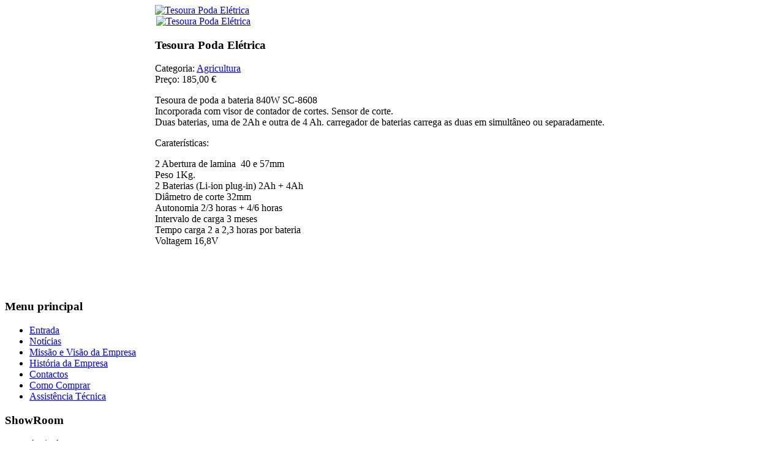

--- FILE ---
content_type: text/html; charset=utf-8
request_url: http://www.ferreiraduarte.pt/component/djcatalog2/item/20-agricultura/446-2022-10-28-10-52-51.html
body_size: 13003
content:
<!DOCTYPE html PUBLIC "-//W3C//DTD XHTML 1.0 Transitional//EN" "http://www.w3.org/TR/xhtml1/DTD/xhtml1-transitional.dtd">
<html xmlns="http://www.w3.org/1999/xhtml" xml:lang="pt-pt" lang="pt-pt" dir="ltr" >
<head>
  <base href="http://www.ferreiraduarte.pt/component/djcatalog2/item/20-agricultura/446-2022-10-28-10-52-51.html" />
  <meta http-equiv="content-type" content="text/html; charset=utf-8" />
  <meta name="robots" content="index, follow" />
  <meta name="keywords" content="ferreira e duarte, arouca, venda, reparação, motos, moto-serras, maquinas, motocultivadoras. stihl, viking, bicicletas, fugi, astro, i-moto, keeway" />
  <meta name="title" content="Tesoura Poda Elétrica" />
  <meta name="description" content="Ferreira e Duarte Lda - Venda e reparação de todo o tipo de motos, moto-serras, automoveis, etc" />
  <meta name="generator" content="Joomla! 1.5 - Open Source Content Management" />
  <title>Tesoura Poda Elétrica</title>
  <link href="/templates/yoo_enterprise/favicon.ico" rel="shortcut icon" type="image/x-icon" />
  <link rel="stylesheet" href="/media/system/css/modal.css" type="text/css" />
  <link rel="stylesheet" href="http://www.ferreiraduarte.pt/components/com_djcatalog2/theme/css/djcatalog.css" type="text/css" />
  <link rel="stylesheet" href="http://www.ferreiraduarte.pt/components/com_djcatalog2/theme/js/slimbox-1.58/css/slimbox.css" type="text/css" />
  <link rel="stylesheet" href="/templates/yoo_enterprise/css/template.css" type="text/css" />
  <link rel="stylesheet" href="/templates/yoo_enterprise/css/variations/green.css" type="text/css" />
  <link rel="stylesheet" href="/templates/yoo_enterprise/css/custom.css" type="text/css" />
  <style type="text/css">
    <!--
.wrapper { width: 980px; }
#main-shift { margin-left: 245px; }
#left { width: 245px; }
#menu .dropdown { width: 250px; }
#menu .columns2 { width: 500px; }
#menu .columns3 { width: 750px; }
#menu .columns4 { width: 1000px; }

    -->
  </style>
  <script type="text/javascript" src="/media/system/js/mootools.js"></script>
  <script type="text/javascript" src="/media/system/js/modal.js"></script>
  <script type="text/javascript" src="http://www.ferreiraduarte.pt/components/com_djcatalog2/theme/js/djcatalog2.js"></script>
  <script type="text/javascript" src="http://www.ferreiraduarte.pt/components/com_djcatalog2/theme/js/slimbox-1.58/js/slimbox.js"></script>
  <script type="text/javascript" src="/templates/yoo_enterprise/warp/systems/joomla.1.5/js/warp.js"></script>
  <script type="text/javascript" src="/templates/yoo_enterprise/warp/systems/joomla.1.5/js/accordionmenu.js"></script>
  <script type="text/javascript" src="/templates/yoo_enterprise/warp/systems/joomla.1.5/js/menu.js"></script>
  <script type="text/javascript" src="/templates/yoo_enterprise/warp/systems/joomla.1.5/js/fancymenu.js"></script>
  <script type="text/javascript" src="/templates/yoo_enterprise/js/template.js"></script>
  <script type="text/javascript">

		window.addEvent('domready', function() {

			SqueezeBox.initialize({});

			$$('a.modal').each(function(el) {
				el.addEvent('click', function(e) {
					new Event(e).stop();
					SqueezeBox.fromElement(el);
				});
			});
		});Warp.Settings = { tplurl: '/templates/yoo_enterprise', color: 'green' };
  </script>

<link rel="apple-touch-icon" href="/templates/yoo_enterprise/apple_touch_icon.png" />
</head>

<body id="page" class="yoopage column-left  ">

	
	<div id="page-body">
		<div class="wrapper">

			<div id="header">
			
				<div class="header-1">
					<div class="header-2">
						<div class="header-3">
					
							<div id="toolbar">
							
																
																
							</div>
			
										
							<div id="headerbar">
			
																
																<div class="right">
									<div class="module mod-blank   first last">

	
		
	
<!-- Simple Image Holder 1.5.12 starts here -->
<div style='text-align:center;'><img class='sih6749' src='http://www.ferreiraduarte.pt/images/logotipos/stihl_logo.gif' border='0' alt='' title='' width='148' height='34' /></div>
<!-- Simple Image Holder 1.5.12 ends here -->
		
</div>								</div>
																
							</div>
							
						</div>
					</div>
				</div>

				<div class="header-b1">
					<div class="header-b2">
						<div class="header-b3"></div>
					</div>
				</div>

						
				<div id="logo">
					
<!-- Simple Image Holder 1.5.12 starts here -->
<div style='text-align:center;'><img class='sih6762' src='http://www.ferreiraduarte.pt/images/fduartelogo.png' border='0' alt='' title='' width='340' height='120' /></div>
<!-- Simple Image Holder 1.5.12 ends here -->
				</div>
				
				
				
				
			</div>
			<!-- header end -->
			
						

			
					
			<div id="middle">
				<div id="middle-expand">

					<div id="main">
						<div id="main-shift">

							
							<div id="mainmiddle">
								<div id="mainmiddle-expand">
								
									<div id="content">
										<div id="content-shift">

																						
											<div class="wrapper-t1">
												<div class="wrapper-t2">
													<div class="wrapper-t3"></div>
												</div>
											</div>
											
											<div class="wrapper-1">
												<div class="wrapper-2">
													<div class="wrapper-3">
														

<div id="djcatalog" class="djcatalog">
<div class="djcat_item">
	<div class="djcat_item_in">
		<div class="clear"></div>
		        	<div class="djcat_image" style="width: 160px;">
				<a rel="lightbox-djitem" title="Tesoura Poda Elétrica" href="http://www.ferreiraduarte.pt/images/djcatalog/like-1.jpg"><img alt="Tesoura Poda Elétrica" src="http://www.ferreiraduarte.pt/images/djcatalog/like-1_m.jpg"/></a>
									<div class="djcat_thumbnails">
													<a rel="lightbox-djitem" title="Tesoura Poda Elétrica" href="http://www.ferreiraduarte.pt/images/djcatalog/20260123_163208_haste telescopia.png"><img alt="Tesoura Poda Elétrica" src="http://www.ferreiraduarte.pt/images/djcatalog/20260123_163208_haste telescopia_t.png" style="width: 71px; margin-left: 2px; margin-right: 2px;"/></a>
											</div>
					        	</div>
				<div class="djcat_title">
	        <h3>Tesoura Poda Elétrica</h3>
	    </div>
		        <div class="djcat_text">
        				<div class="djcat_category">
			 Categoria: <a href="/component/djcatalog2/items/20-agricultura.html"><span class="djcat_category">Agricultura</span></a> 
				        	</div>
						        	        	<div class="djcat_price">
        		Preço: <span class="djcat_price_value">185,00 €</span>
        	</div>
						            <div class="djcat_description">
                <p>Tesoura de poda a bateria 840W SC-8608<br />Incorporada com visor de contador de cortes. Sensor de corte. <br />Duas baterias, uma de 2Ah e outra de 4 Ah. carregador de baterias carrega as duas em simultâneo ou separadamente.</p>
<p>Caraterísticas:</p>
<p>2 Abertura de lamina  40 e 57mm<br />Peso 1Kg.<br />2 Baterias (Li-ion plug-in) 2Ah + 4Ah<br />Diâmetro de corte 32mm<br />Autonomia 2/3 horas + 4/6 horas<br /> Intervalo de carga 3 meses <br />Tempo carga 2 a 2,3 horas por bateria<br />Voltagem 16,8V</p>
<p> </p>
<p> </p>            </div>
        </div>
		<div class="clear"></div>
    </div>
	<div class="clearfix clr clear"> </div>
</div>
</div>

													</div>
												</div>
											</div>
											
											<div class="wrapper-b1">
												<div class="wrapper-b2">
													<div class="wrapper-b3"></div>
												</div>
											</div>

																					
										</div>
									</div>
									<!-- content end -->
									
																		
																		
								</div>
							</div>
							<!-- mainmiddle end -->

													
						</div>
					</div>
					
										<div id="left">
						<div class="module mod-box mod-menu mod-menu-box mod-box-header   first ">

		<h3 class="header"><span class="header-2"><span class="header-3"><span class="color">Menu</span> principal</span></span></h3>
	
	
	<div class="box-t1">
		<div class="box-t2">
			<div class="box-t3"></div>
		</div>
	</div>

	<div class="box-1">
		<div class="box-2">
			<div class="box-3 deepest with-header">
				<ul class="menu"><li class="level1 item1 first"><a href="http://www.ferreiraduarte.pt/" class="level1 item1 first"><span class="bg">Entrada</span></a></li><li class="level1 item2"><a href="/noticias.html" class="level1 item2"><span class="bg">Notícias</span></a></li><li class="level1 item3"><a href="/missao-e-visao-da-empresa.html" class="level1 item3"><span class="bg">Missão e Visão da Empresa</span></a></li><li class="level1 item4"><a href="/historia-da-empresa.html" class="level1 item4"><span class="bg">História da Empresa</span></a></li><li class="level1 item5"><a href="/contactos.html" class="level1 item5"><span class="bg">Contactos</span></a></li><li class="level1 item6"><a href="/como-comprar.html" class="level1 item6"><span class="bg">Como Comprar</span></a></li><li class="level1 item7 last"><a href="/assistencia-tecnica.html" class="level1 item7 last"><span class="bg">Assistência Técnica</span></a></li></ul>			</div>
		</div>
	</div>

	<div class="box-b1">
		<div class="box-b2">
			<div class="box-b3"></div>
		</div>
	</div>
		
</div><div class="module mod-box mod-menu mod-menu-box mod-box-header    ">

		<h3 class="header"><span class="header-2"><span class="header-3">ShowRoom</span></span></h3>
	
	
	<div class="box-t1">
		<div class="box-t2">
			<div class="box-t3"></div>
		</div>
	</div>

	<div class="box-1">
		<div class="box-2">
			<div class="box-3 deepest with-header">
				<ul class="menu">
<li class="active level0" id="djcurrent"><a href="/component/djcatalog2/items/20-agricultura.html" ><span>Agricultura</span></a></li><li class=" level0" ><a href="/component/djcatalog2/items/70--varta.html" ><span> Baterias Varta - Automóvel</span></a></li><li class=" level0" ><a href="/component/djcatalog2/items/22-bicicletas-astro.html" ><span>Bicicletas  Astro</span></a></li><li class=" level0" ><a href="/component/djcatalog2/items/73-bicicleta-a-bateria.html" ><span>Bicicleta a Bateria</span></a></li><li class=" level0" ><a href="/component/djcatalog2/items/43-calcado-de-trabalho.html" ><span>Calçado de Trabalho / Protecção LAVORO </span></a></li><li class=" parent level0" ><a href="/component/djcatalog2/items/45-correntes-e-guias-moto-serra.html" ><span>Correntes e Guias Moto-Serra</span></a></li><li class=" level0" ><a href="/component/djcatalog2/items/50-gerador.html" ><span>Gerador de corrente elétrica</span></a></li><li class=" parent level0" ><a href="/component/djcatalog2/items/4-motos-.html" ><span>MOTOS</span></a></li><li class=" parent level0" ><a href="/component/djcatalog2/items/24-stihl.html" ><span>STIHL</span></a></li></ul>






			</div>
		</div>
	</div>

	<div class="box-b1">
		<div class="box-b2">
			<div class="box-b3"></div>
		</div>
	</div>
		
</div><div class="module mod-box mod-box-header    last">

		<h3 class="header"><span class="header-2"><span class="header-3">Marcas</span></span></h3>
	
	
	<div class="box-t1">
		<div class="box-t2">
			<div class="box-t3"></div>
		</div>
	</div>

	<div class="box-1">
		<div class="box-2">
			<div class="box-3 deepest with-header">
				
<form action="index.php" method="post" name="producersForm" id="producersForm" >
	<input type="hidden" name="option" value="com_djcatalog2" />
	<input type="hidden" name="view" value="items" />
	<input type="hidden" name="limitstart" value="0" />
	<input type="hidden" name="order" value="i.ordering" />
	<input type="hidden" name="dir" value="asc" />
	<input type="hidden" name="cid" value="0" />
	<input type="hidden" name="task" value="search" />
    <select name="pid" id="pid" onchange="producersForm.submit()"><option value="0"  selected="selected">Selecione a marca</option><option value="14:-espa" > ESPA</option><option value="15:al-ko-" >AL-KO </option><option value="7:astro" >Astro</option><option value="33:benelli" >Benelli</option><option value="22:2014-12-15-23-38-31" >Campeón</option><option value="31:daewoo" >Daewoo</option><option value="19:focus" >Focus</option><option value="4:keeway" >Keeway</option><option value="8:lavoro" >Lavoro</option><option value="10:oregon" >Oregon</option><option value="16:pgo" >PGO</option><option value="11:portcal" >Portcal</option><option value="1:stihl" >STIHL</option><option value="29:varta" >Varta</option><option value="5:vieira" >Vieira</option><option value="3:viking" >Viking</option><option value="30:vortex" >Vortex</option></select><input type="submit" style="display: none;"/>
</form>
			</div>
		</div>
	</div>

	<div class="box-b1">
		<div class="box-b2">
			<div class="box-b3"></div>
		</div>
	</div>
		
</div>					</div>
										
					
				</div>
			</div>
					

			

						<div id="footer">

				<a class="anchor" href="#page"></a>
												
			</div>
			<!-- footer end -->
			
		</div>
	</div>

</body>
</html>